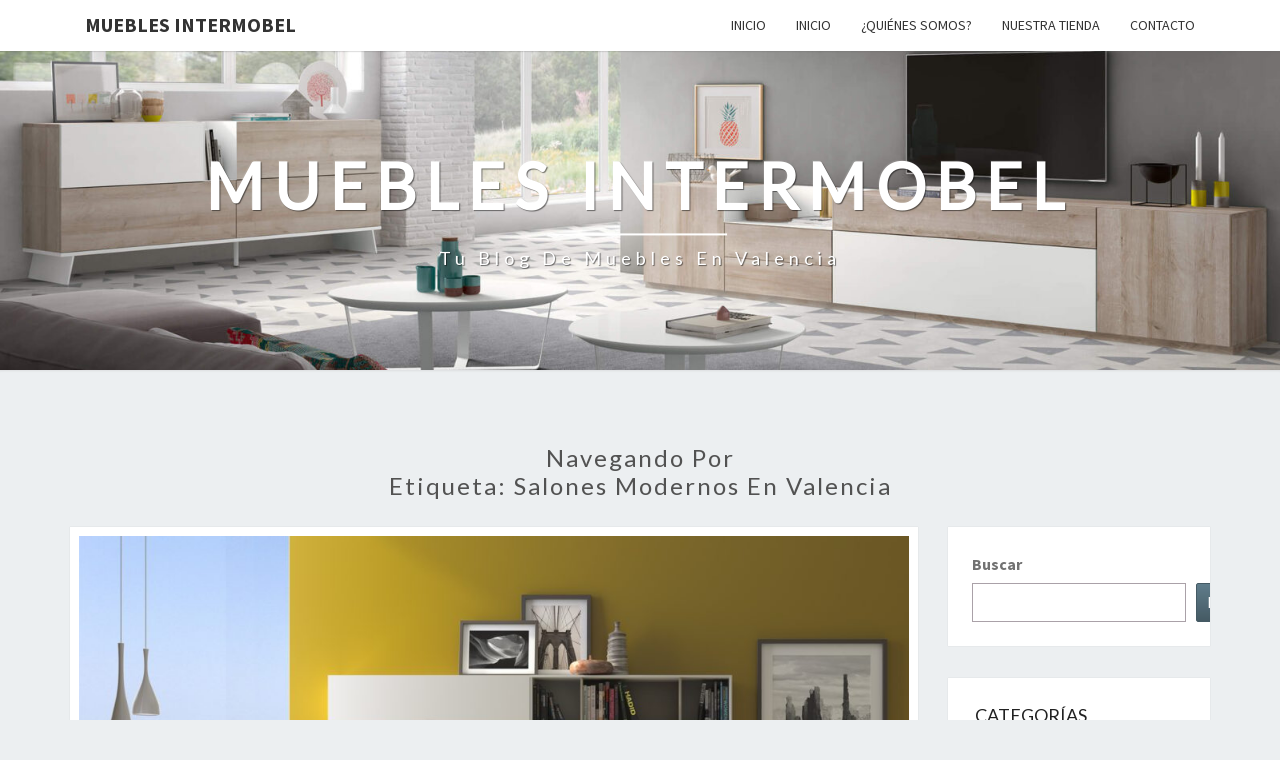

--- FILE ---
content_type: text/html; charset=UTF-8
request_url: https://mueblesintermobel.blog/tag/salones-modernos-en-valencia/
body_size: 14986
content:
<!DOCTYPE html>

<!--[if IE 8]>
<html id="ie8" lang="es">
<![endif]-->
<!--[if !(IE 8) ]><!-->
<html lang="es">
<!--<![endif]-->
<head>
<meta charset="UTF-8" />
<meta name="viewport" content="width=device-width" />
<link rel="profile" href="http://gmpg.org/xfn/11" />
<link rel="pingback" href="https://mueblesintermobel.blog/xmlrpc.php" />
<meta name='robots' content='index, follow, max-image-preview:large, max-snippet:-1, max-video-preview:-1' />

	<!-- This site is optimized with the Yoast SEO plugin v22.6 - https://yoast.com/wordpress/plugins/seo/ -->
	<title>salones modernos en valencia archivos - Muebles Intermobel</title>
	<link rel="canonical" href="https://mueblesintermobel.blog/tag/salones-modernos-en-valencia/" />
	<meta property="og:locale" content="es_ES" />
	<meta property="og:type" content="article" />
	<meta property="og:title" content="salones modernos en valencia archivos - Muebles Intermobel" />
	<meta property="og:url" content="https://mueblesintermobel.blog/tag/salones-modernos-en-valencia/" />
	<meta property="og:site_name" content="Muebles Intermobel" />
	<meta name="twitter:card" content="summary_large_image" />
	<script type="application/ld+json" class="yoast-schema-graph">{"@context":"https://schema.org","@graph":[{"@type":"CollectionPage","@id":"https://mueblesintermobel.blog/tag/salones-modernos-en-valencia/","url":"https://mueblesintermobel.blog/tag/salones-modernos-en-valencia/","name":"salones modernos en valencia archivos - Muebles Intermobel","isPartOf":{"@id":"https://mueblesintermobel.blog/#website"},"primaryImageOfPage":{"@id":"https://mueblesintermobel.blog/tag/salones-modernos-en-valencia/#primaryimage"},"image":{"@id":"https://mueblesintermobel.blog/tag/salones-modernos-en-valencia/#primaryimage"},"thumbnailUrl":"https://mueblesintermobel.blog/wp-content/uploads/sites/6/2019/05/AMBIENTE-09.jpg","breadcrumb":{"@id":"https://mueblesintermobel.blog/tag/salones-modernos-en-valencia/#breadcrumb"},"inLanguage":"es"},{"@type":"ImageObject","inLanguage":"es","@id":"https://mueblesintermobel.blog/tag/salones-modernos-en-valencia/#primaryimage","url":"https://mueblesintermobel.blog/wp-content/uploads/sites/6/2019/05/AMBIENTE-09.jpg","contentUrl":"https://mueblesintermobel.blog/wp-content/uploads/sites/6/2019/05/AMBIENTE-09.jpg","width":1280,"height":960,"caption":"Muebles de salón moderno en Valencia"},{"@type":"BreadcrumbList","@id":"https://mueblesintermobel.blog/tag/salones-modernos-en-valencia/#breadcrumb","itemListElement":[{"@type":"ListItem","position":1,"name":"Portada","item":"https://mueblesintermobel.blog/"},{"@type":"ListItem","position":2,"name":"salones modernos en valencia"}]},{"@type":"WebSite","@id":"https://mueblesintermobel.blog/#website","url":"https://mueblesintermobel.blog/","name":"Muebles Intermobel","description":"Tu Blog de Muebles en Valencia","potentialAction":[{"@type":"SearchAction","target":{"@type":"EntryPoint","urlTemplate":"https://mueblesintermobel.blog/?s={search_term_string}"},"query-input":"required name=search_term_string"}],"inLanguage":"es"}]}</script>
	<!-- / Yoast SEO plugin. -->


<link rel='dns-prefetch' href='//fonts.googleapis.com' />
<link rel="alternate" type="application/rss+xml" title="Muebles Intermobel &raquo; Feed" href="https://mueblesintermobel.blog/feed/" />
<link rel="alternate" type="application/rss+xml" title="Muebles Intermobel &raquo; Feed de los comentarios" href="https://mueblesintermobel.blog/comments/feed/" />
<link rel="alternate" type="application/rss+xml" title="Muebles Intermobel &raquo; Etiqueta salones modernos en valencia del feed" href="https://mueblesintermobel.blog/tag/salones-modernos-en-valencia/feed/" />
<style id='wp-img-auto-sizes-contain-inline-css' type='text/css'>
img:is([sizes=auto i],[sizes^="auto," i]){contain-intrinsic-size:3000px 1500px}
/*# sourceURL=wp-img-auto-sizes-contain-inline-css */
</style>
<style id='wp-emoji-styles-inline-css' type='text/css'>

	img.wp-smiley, img.emoji {
		display: inline !important;
		border: none !important;
		box-shadow: none !important;
		height: 1em !important;
		width: 1em !important;
		margin: 0 0.07em !important;
		vertical-align: -0.1em !important;
		background: none !important;
		padding: 0 !important;
	}
/*# sourceURL=wp-emoji-styles-inline-css */
</style>
<style id='wp-block-library-inline-css' type='text/css'>
:root{--wp-block-synced-color:#7a00df;--wp-block-synced-color--rgb:122,0,223;--wp-bound-block-color:var(--wp-block-synced-color);--wp-editor-canvas-background:#ddd;--wp-admin-theme-color:#007cba;--wp-admin-theme-color--rgb:0,124,186;--wp-admin-theme-color-darker-10:#006ba1;--wp-admin-theme-color-darker-10--rgb:0,107,160.5;--wp-admin-theme-color-darker-20:#005a87;--wp-admin-theme-color-darker-20--rgb:0,90,135;--wp-admin-border-width-focus:2px}@media (min-resolution:192dpi){:root{--wp-admin-border-width-focus:1.5px}}.wp-element-button{cursor:pointer}:root .has-very-light-gray-background-color{background-color:#eee}:root .has-very-dark-gray-background-color{background-color:#313131}:root .has-very-light-gray-color{color:#eee}:root .has-very-dark-gray-color{color:#313131}:root .has-vivid-green-cyan-to-vivid-cyan-blue-gradient-background{background:linear-gradient(135deg,#00d084,#0693e3)}:root .has-purple-crush-gradient-background{background:linear-gradient(135deg,#34e2e4,#4721fb 50%,#ab1dfe)}:root .has-hazy-dawn-gradient-background{background:linear-gradient(135deg,#faaca8,#dad0ec)}:root .has-subdued-olive-gradient-background{background:linear-gradient(135deg,#fafae1,#67a671)}:root .has-atomic-cream-gradient-background{background:linear-gradient(135deg,#fdd79a,#004a59)}:root .has-nightshade-gradient-background{background:linear-gradient(135deg,#330968,#31cdcf)}:root .has-midnight-gradient-background{background:linear-gradient(135deg,#020381,#2874fc)}:root{--wp--preset--font-size--normal:16px;--wp--preset--font-size--huge:42px}.has-regular-font-size{font-size:1em}.has-larger-font-size{font-size:2.625em}.has-normal-font-size{font-size:var(--wp--preset--font-size--normal)}.has-huge-font-size{font-size:var(--wp--preset--font-size--huge)}.has-text-align-center{text-align:center}.has-text-align-left{text-align:left}.has-text-align-right{text-align:right}.has-fit-text{white-space:nowrap!important}#end-resizable-editor-section{display:none}.aligncenter{clear:both}.items-justified-left{justify-content:flex-start}.items-justified-center{justify-content:center}.items-justified-right{justify-content:flex-end}.items-justified-space-between{justify-content:space-between}.screen-reader-text{border:0;clip-path:inset(50%);height:1px;margin:-1px;overflow:hidden;padding:0;position:absolute;width:1px;word-wrap:normal!important}.screen-reader-text:focus{background-color:#ddd;clip-path:none;color:#444;display:block;font-size:1em;height:auto;left:5px;line-height:normal;padding:15px 23px 14px;text-decoration:none;top:5px;width:auto;z-index:100000}html :where(.has-border-color){border-style:solid}html :where([style*=border-top-color]){border-top-style:solid}html :where([style*=border-right-color]){border-right-style:solid}html :where([style*=border-bottom-color]){border-bottom-style:solid}html :where([style*=border-left-color]){border-left-style:solid}html :where([style*=border-width]){border-style:solid}html :where([style*=border-top-width]){border-top-style:solid}html :where([style*=border-right-width]){border-right-style:solid}html :where([style*=border-bottom-width]){border-bottom-style:solid}html :where([style*=border-left-width]){border-left-style:solid}html :where(img[class*=wp-image-]){height:auto;max-width:100%}:where(figure){margin:0 0 1em}html :where(.is-position-sticky){--wp-admin--admin-bar--position-offset:var(--wp-admin--admin-bar--height,0px)}@media screen and (max-width:600px){html :where(.is-position-sticky){--wp-admin--admin-bar--position-offset:0px}}

/*# sourceURL=wp-block-library-inline-css */
</style><style id='wp-block-categories-inline-css' type='text/css'>
.wp-block-categories{box-sizing:border-box}.wp-block-categories.alignleft{margin-right:2em}.wp-block-categories.alignright{margin-left:2em}.wp-block-categories.wp-block-categories-dropdown.aligncenter{text-align:center}.wp-block-categories .wp-block-categories__label{display:block;width:100%}
/*# sourceURL=https://mueblesintermobel.blog/wp-includes/blocks/categories/style.min.css */
</style>
<style id='wp-block-heading-inline-css' type='text/css'>
h1:where(.wp-block-heading).has-background,h2:where(.wp-block-heading).has-background,h3:where(.wp-block-heading).has-background,h4:where(.wp-block-heading).has-background,h5:where(.wp-block-heading).has-background,h6:where(.wp-block-heading).has-background{padding:1.25em 2.375em}h1.has-text-align-left[style*=writing-mode]:where([style*=vertical-lr]),h1.has-text-align-right[style*=writing-mode]:where([style*=vertical-rl]),h2.has-text-align-left[style*=writing-mode]:where([style*=vertical-lr]),h2.has-text-align-right[style*=writing-mode]:where([style*=vertical-rl]),h3.has-text-align-left[style*=writing-mode]:where([style*=vertical-lr]),h3.has-text-align-right[style*=writing-mode]:where([style*=vertical-rl]),h4.has-text-align-left[style*=writing-mode]:where([style*=vertical-lr]),h4.has-text-align-right[style*=writing-mode]:where([style*=vertical-rl]),h5.has-text-align-left[style*=writing-mode]:where([style*=vertical-lr]),h5.has-text-align-right[style*=writing-mode]:where([style*=vertical-rl]),h6.has-text-align-left[style*=writing-mode]:where([style*=vertical-lr]),h6.has-text-align-right[style*=writing-mode]:where([style*=vertical-rl]){rotate:180deg}
/*# sourceURL=https://mueblesintermobel.blog/wp-includes/blocks/heading/style.min.css */
</style>
<style id='wp-block-latest-posts-inline-css' type='text/css'>
.wp-block-latest-posts{box-sizing:border-box}.wp-block-latest-posts.alignleft{margin-right:2em}.wp-block-latest-posts.alignright{margin-left:2em}.wp-block-latest-posts.wp-block-latest-posts__list{list-style:none}.wp-block-latest-posts.wp-block-latest-posts__list li{clear:both;overflow-wrap:break-word}.wp-block-latest-posts.is-grid{display:flex;flex-wrap:wrap}.wp-block-latest-posts.is-grid li{margin:0 1.25em 1.25em 0;width:100%}@media (min-width:600px){.wp-block-latest-posts.columns-2 li{width:calc(50% - .625em)}.wp-block-latest-posts.columns-2 li:nth-child(2n){margin-right:0}.wp-block-latest-posts.columns-3 li{width:calc(33.33333% - .83333em)}.wp-block-latest-posts.columns-3 li:nth-child(3n){margin-right:0}.wp-block-latest-posts.columns-4 li{width:calc(25% - .9375em)}.wp-block-latest-posts.columns-4 li:nth-child(4n){margin-right:0}.wp-block-latest-posts.columns-5 li{width:calc(20% - 1em)}.wp-block-latest-posts.columns-5 li:nth-child(5n){margin-right:0}.wp-block-latest-posts.columns-6 li{width:calc(16.66667% - 1.04167em)}.wp-block-latest-posts.columns-6 li:nth-child(6n){margin-right:0}}:root :where(.wp-block-latest-posts.is-grid){padding:0}:root :where(.wp-block-latest-posts.wp-block-latest-posts__list){padding-left:0}.wp-block-latest-posts__post-author,.wp-block-latest-posts__post-date{display:block;font-size:.8125em}.wp-block-latest-posts__post-excerpt,.wp-block-latest-posts__post-full-content{margin-bottom:1em;margin-top:.5em}.wp-block-latest-posts__featured-image a{display:inline-block}.wp-block-latest-posts__featured-image img{height:auto;max-width:100%;width:auto}.wp-block-latest-posts__featured-image.alignleft{float:left;margin-right:1em}.wp-block-latest-posts__featured-image.alignright{float:right;margin-left:1em}.wp-block-latest-posts__featured-image.aligncenter{margin-bottom:1em;text-align:center}
/*# sourceURL=https://mueblesintermobel.blog/wp-includes/blocks/latest-posts/style.min.css */
</style>
<style id='wp-block-list-inline-css' type='text/css'>
ol,ul{box-sizing:border-box}:root :where(.wp-block-list.has-background){padding:1.25em 2.375em}
/*# sourceURL=https://mueblesintermobel.blog/wp-includes/blocks/list/style.min.css */
</style>
<style id='wp-block-search-inline-css' type='text/css'>
.wp-block-search__button{margin-left:10px;word-break:normal}.wp-block-search__button.has-icon{line-height:0}.wp-block-search__button svg{height:1.25em;min-height:24px;min-width:24px;width:1.25em;fill:currentColor;vertical-align:text-bottom}:where(.wp-block-search__button){border:1px solid #ccc;padding:6px 10px}.wp-block-search__inside-wrapper{display:flex;flex:auto;flex-wrap:nowrap;max-width:100%}.wp-block-search__label{width:100%}.wp-block-search.wp-block-search__button-only .wp-block-search__button{box-sizing:border-box;display:flex;flex-shrink:0;justify-content:center;margin-left:0;max-width:100%}.wp-block-search.wp-block-search__button-only .wp-block-search__inside-wrapper{min-width:0!important;transition-property:width}.wp-block-search.wp-block-search__button-only .wp-block-search__input{flex-basis:100%;transition-duration:.3s}.wp-block-search.wp-block-search__button-only.wp-block-search__searchfield-hidden,.wp-block-search.wp-block-search__button-only.wp-block-search__searchfield-hidden .wp-block-search__inside-wrapper{overflow:hidden}.wp-block-search.wp-block-search__button-only.wp-block-search__searchfield-hidden .wp-block-search__input{border-left-width:0!important;border-right-width:0!important;flex-basis:0;flex-grow:0;margin:0;min-width:0!important;padding-left:0!important;padding-right:0!important;width:0!important}:where(.wp-block-search__input){appearance:none;border:1px solid #949494;flex-grow:1;font-family:inherit;font-size:inherit;font-style:inherit;font-weight:inherit;letter-spacing:inherit;line-height:inherit;margin-left:0;margin-right:0;min-width:3rem;padding:8px;text-decoration:unset!important;text-transform:inherit}:where(.wp-block-search__button-inside .wp-block-search__inside-wrapper){background-color:#fff;border:1px solid #949494;box-sizing:border-box;padding:4px}:where(.wp-block-search__button-inside .wp-block-search__inside-wrapper) .wp-block-search__input{border:none;border-radius:0;padding:0 4px}:where(.wp-block-search__button-inside .wp-block-search__inside-wrapper) .wp-block-search__input:focus{outline:none}:where(.wp-block-search__button-inside .wp-block-search__inside-wrapper) :where(.wp-block-search__button){padding:4px 8px}.wp-block-search.aligncenter .wp-block-search__inside-wrapper{margin:auto}.wp-block[data-align=right] .wp-block-search.wp-block-search__button-only .wp-block-search__inside-wrapper{float:right}
/*# sourceURL=https://mueblesintermobel.blog/wp-includes/blocks/search/style.min.css */
</style>
<style id='wp-block-tag-cloud-inline-css' type='text/css'>
.wp-block-tag-cloud{box-sizing:border-box}.wp-block-tag-cloud.aligncenter{justify-content:center;text-align:center}.wp-block-tag-cloud a{display:inline-block;margin-right:5px}.wp-block-tag-cloud span{display:inline-block;margin-left:5px;text-decoration:none}:root :where(.wp-block-tag-cloud.is-style-outline){display:flex;flex-wrap:wrap;gap:1ch}:root :where(.wp-block-tag-cloud.is-style-outline a){border:1px solid;font-size:unset!important;margin-right:0;padding:1ch 2ch;text-decoration:none!important}
/*# sourceURL=https://mueblesintermobel.blog/wp-includes/blocks/tag-cloud/style.min.css */
</style>
<style id='wp-block-group-inline-css' type='text/css'>
.wp-block-group{box-sizing:border-box}:where(.wp-block-group.wp-block-group-is-layout-constrained){position:relative}
/*# sourceURL=https://mueblesintermobel.blog/wp-includes/blocks/group/style.min.css */
</style>
<style id='wp-block-paragraph-inline-css' type='text/css'>
.is-small-text{font-size:.875em}.is-regular-text{font-size:1em}.is-large-text{font-size:2.25em}.is-larger-text{font-size:3em}.has-drop-cap:not(:focus):first-letter{float:left;font-size:8.4em;font-style:normal;font-weight:100;line-height:.68;margin:.05em .1em 0 0;text-transform:uppercase}body.rtl .has-drop-cap:not(:focus):first-letter{float:none;margin-left:.1em}p.has-drop-cap.has-background{overflow:hidden}:root :where(p.has-background){padding:1.25em 2.375em}:where(p.has-text-color:not(.has-link-color)) a{color:inherit}p.has-text-align-left[style*="writing-mode:vertical-lr"],p.has-text-align-right[style*="writing-mode:vertical-rl"]{rotate:180deg}
/*# sourceURL=https://mueblesintermobel.blog/wp-includes/blocks/paragraph/style.min.css */
</style>
<style id='global-styles-inline-css' type='text/css'>
:root{--wp--preset--aspect-ratio--square: 1;--wp--preset--aspect-ratio--4-3: 4/3;--wp--preset--aspect-ratio--3-4: 3/4;--wp--preset--aspect-ratio--3-2: 3/2;--wp--preset--aspect-ratio--2-3: 2/3;--wp--preset--aspect-ratio--16-9: 16/9;--wp--preset--aspect-ratio--9-16: 9/16;--wp--preset--color--black: #000000;--wp--preset--color--cyan-bluish-gray: #abb8c3;--wp--preset--color--white: #ffffff;--wp--preset--color--pale-pink: #f78da7;--wp--preset--color--vivid-red: #cf2e2e;--wp--preset--color--luminous-vivid-orange: #ff6900;--wp--preset--color--luminous-vivid-amber: #fcb900;--wp--preset--color--light-green-cyan: #7bdcb5;--wp--preset--color--vivid-green-cyan: #00d084;--wp--preset--color--pale-cyan-blue: #8ed1fc;--wp--preset--color--vivid-cyan-blue: #0693e3;--wp--preset--color--vivid-purple: #9b51e0;--wp--preset--gradient--vivid-cyan-blue-to-vivid-purple: linear-gradient(135deg,rgb(6,147,227) 0%,rgb(155,81,224) 100%);--wp--preset--gradient--light-green-cyan-to-vivid-green-cyan: linear-gradient(135deg,rgb(122,220,180) 0%,rgb(0,208,130) 100%);--wp--preset--gradient--luminous-vivid-amber-to-luminous-vivid-orange: linear-gradient(135deg,rgb(252,185,0) 0%,rgb(255,105,0) 100%);--wp--preset--gradient--luminous-vivid-orange-to-vivid-red: linear-gradient(135deg,rgb(255,105,0) 0%,rgb(207,46,46) 100%);--wp--preset--gradient--very-light-gray-to-cyan-bluish-gray: linear-gradient(135deg,rgb(238,238,238) 0%,rgb(169,184,195) 100%);--wp--preset--gradient--cool-to-warm-spectrum: linear-gradient(135deg,rgb(74,234,220) 0%,rgb(151,120,209) 20%,rgb(207,42,186) 40%,rgb(238,44,130) 60%,rgb(251,105,98) 80%,rgb(254,248,76) 100%);--wp--preset--gradient--blush-light-purple: linear-gradient(135deg,rgb(255,206,236) 0%,rgb(152,150,240) 100%);--wp--preset--gradient--blush-bordeaux: linear-gradient(135deg,rgb(254,205,165) 0%,rgb(254,45,45) 50%,rgb(107,0,62) 100%);--wp--preset--gradient--luminous-dusk: linear-gradient(135deg,rgb(255,203,112) 0%,rgb(199,81,192) 50%,rgb(65,88,208) 100%);--wp--preset--gradient--pale-ocean: linear-gradient(135deg,rgb(255,245,203) 0%,rgb(182,227,212) 50%,rgb(51,167,181) 100%);--wp--preset--gradient--electric-grass: linear-gradient(135deg,rgb(202,248,128) 0%,rgb(113,206,126) 100%);--wp--preset--gradient--midnight: linear-gradient(135deg,rgb(2,3,129) 0%,rgb(40,116,252) 100%);--wp--preset--font-size--small: 13px;--wp--preset--font-size--medium: 20px;--wp--preset--font-size--large: 36px;--wp--preset--font-size--x-large: 42px;--wp--preset--spacing--20: 0.44rem;--wp--preset--spacing--30: 0.67rem;--wp--preset--spacing--40: 1rem;--wp--preset--spacing--50: 1.5rem;--wp--preset--spacing--60: 2.25rem;--wp--preset--spacing--70: 3.38rem;--wp--preset--spacing--80: 5.06rem;--wp--preset--shadow--natural: 6px 6px 9px rgba(0, 0, 0, 0.2);--wp--preset--shadow--deep: 12px 12px 50px rgba(0, 0, 0, 0.4);--wp--preset--shadow--sharp: 6px 6px 0px rgba(0, 0, 0, 0.2);--wp--preset--shadow--outlined: 6px 6px 0px -3px rgb(255, 255, 255), 6px 6px rgb(0, 0, 0);--wp--preset--shadow--crisp: 6px 6px 0px rgb(0, 0, 0);}:where(.is-layout-flex){gap: 0.5em;}:where(.is-layout-grid){gap: 0.5em;}body .is-layout-flex{display: flex;}.is-layout-flex{flex-wrap: wrap;align-items: center;}.is-layout-flex > :is(*, div){margin: 0;}body .is-layout-grid{display: grid;}.is-layout-grid > :is(*, div){margin: 0;}:where(.wp-block-columns.is-layout-flex){gap: 2em;}:where(.wp-block-columns.is-layout-grid){gap: 2em;}:where(.wp-block-post-template.is-layout-flex){gap: 1.25em;}:where(.wp-block-post-template.is-layout-grid){gap: 1.25em;}.has-black-color{color: var(--wp--preset--color--black) !important;}.has-cyan-bluish-gray-color{color: var(--wp--preset--color--cyan-bluish-gray) !important;}.has-white-color{color: var(--wp--preset--color--white) !important;}.has-pale-pink-color{color: var(--wp--preset--color--pale-pink) !important;}.has-vivid-red-color{color: var(--wp--preset--color--vivid-red) !important;}.has-luminous-vivid-orange-color{color: var(--wp--preset--color--luminous-vivid-orange) !important;}.has-luminous-vivid-amber-color{color: var(--wp--preset--color--luminous-vivid-amber) !important;}.has-light-green-cyan-color{color: var(--wp--preset--color--light-green-cyan) !important;}.has-vivid-green-cyan-color{color: var(--wp--preset--color--vivid-green-cyan) !important;}.has-pale-cyan-blue-color{color: var(--wp--preset--color--pale-cyan-blue) !important;}.has-vivid-cyan-blue-color{color: var(--wp--preset--color--vivid-cyan-blue) !important;}.has-vivid-purple-color{color: var(--wp--preset--color--vivid-purple) !important;}.has-black-background-color{background-color: var(--wp--preset--color--black) !important;}.has-cyan-bluish-gray-background-color{background-color: var(--wp--preset--color--cyan-bluish-gray) !important;}.has-white-background-color{background-color: var(--wp--preset--color--white) !important;}.has-pale-pink-background-color{background-color: var(--wp--preset--color--pale-pink) !important;}.has-vivid-red-background-color{background-color: var(--wp--preset--color--vivid-red) !important;}.has-luminous-vivid-orange-background-color{background-color: var(--wp--preset--color--luminous-vivid-orange) !important;}.has-luminous-vivid-amber-background-color{background-color: var(--wp--preset--color--luminous-vivid-amber) !important;}.has-light-green-cyan-background-color{background-color: var(--wp--preset--color--light-green-cyan) !important;}.has-vivid-green-cyan-background-color{background-color: var(--wp--preset--color--vivid-green-cyan) !important;}.has-pale-cyan-blue-background-color{background-color: var(--wp--preset--color--pale-cyan-blue) !important;}.has-vivid-cyan-blue-background-color{background-color: var(--wp--preset--color--vivid-cyan-blue) !important;}.has-vivid-purple-background-color{background-color: var(--wp--preset--color--vivid-purple) !important;}.has-black-border-color{border-color: var(--wp--preset--color--black) !important;}.has-cyan-bluish-gray-border-color{border-color: var(--wp--preset--color--cyan-bluish-gray) !important;}.has-white-border-color{border-color: var(--wp--preset--color--white) !important;}.has-pale-pink-border-color{border-color: var(--wp--preset--color--pale-pink) !important;}.has-vivid-red-border-color{border-color: var(--wp--preset--color--vivid-red) !important;}.has-luminous-vivid-orange-border-color{border-color: var(--wp--preset--color--luminous-vivid-orange) !important;}.has-luminous-vivid-amber-border-color{border-color: var(--wp--preset--color--luminous-vivid-amber) !important;}.has-light-green-cyan-border-color{border-color: var(--wp--preset--color--light-green-cyan) !important;}.has-vivid-green-cyan-border-color{border-color: var(--wp--preset--color--vivid-green-cyan) !important;}.has-pale-cyan-blue-border-color{border-color: var(--wp--preset--color--pale-cyan-blue) !important;}.has-vivid-cyan-blue-border-color{border-color: var(--wp--preset--color--vivid-cyan-blue) !important;}.has-vivid-purple-border-color{border-color: var(--wp--preset--color--vivid-purple) !important;}.has-vivid-cyan-blue-to-vivid-purple-gradient-background{background: var(--wp--preset--gradient--vivid-cyan-blue-to-vivid-purple) !important;}.has-light-green-cyan-to-vivid-green-cyan-gradient-background{background: var(--wp--preset--gradient--light-green-cyan-to-vivid-green-cyan) !important;}.has-luminous-vivid-amber-to-luminous-vivid-orange-gradient-background{background: var(--wp--preset--gradient--luminous-vivid-amber-to-luminous-vivid-orange) !important;}.has-luminous-vivid-orange-to-vivid-red-gradient-background{background: var(--wp--preset--gradient--luminous-vivid-orange-to-vivid-red) !important;}.has-very-light-gray-to-cyan-bluish-gray-gradient-background{background: var(--wp--preset--gradient--very-light-gray-to-cyan-bluish-gray) !important;}.has-cool-to-warm-spectrum-gradient-background{background: var(--wp--preset--gradient--cool-to-warm-spectrum) !important;}.has-blush-light-purple-gradient-background{background: var(--wp--preset--gradient--blush-light-purple) !important;}.has-blush-bordeaux-gradient-background{background: var(--wp--preset--gradient--blush-bordeaux) !important;}.has-luminous-dusk-gradient-background{background: var(--wp--preset--gradient--luminous-dusk) !important;}.has-pale-ocean-gradient-background{background: var(--wp--preset--gradient--pale-ocean) !important;}.has-electric-grass-gradient-background{background: var(--wp--preset--gradient--electric-grass) !important;}.has-midnight-gradient-background{background: var(--wp--preset--gradient--midnight) !important;}.has-small-font-size{font-size: var(--wp--preset--font-size--small) !important;}.has-medium-font-size{font-size: var(--wp--preset--font-size--medium) !important;}.has-large-font-size{font-size: var(--wp--preset--font-size--large) !important;}.has-x-large-font-size{font-size: var(--wp--preset--font-size--x-large) !important;}
/*# sourceURL=global-styles-inline-css */
</style>

<style id='classic-theme-styles-inline-css' type='text/css'>
/*! This file is auto-generated */
.wp-block-button__link{color:#fff;background-color:#32373c;border-radius:9999px;box-shadow:none;text-decoration:none;padding:calc(.667em + 2px) calc(1.333em + 2px);font-size:1.125em}.wp-block-file__button{background:#32373c;color:#fff;text-decoration:none}
/*# sourceURL=/wp-includes/css/classic-themes.min.css */
</style>
<link rel='stylesheet' id='bootstrap-css' href='https://mueblesintermobel.blog/wp-content/themes/nisarg/css/bootstrap.css?ver=6.9' type='text/css' media='all' />
<link rel='stylesheet' id='font-awesome-css' href='https://mueblesintermobel.blog/wp-content/themes/nisarg/font-awesome/css/font-awesome.min.css?ver=6.9' type='text/css' media='all' />
<link rel='stylesheet' id='nisarg-style-css' href='https://mueblesintermobel.blog/wp-content/themes/nisarg/style.css?ver=6.9' type='text/css' media='all' />
<style id='nisarg-style-inline-css' type='text/css'>
	/* Color Scheme */

	/* Accent Color */

	a:active,
	a:hover,
	a:focus {
	    color: #db0000;
	}

	.main-navigation .primary-menu > li > a:hover, .main-navigation .primary-menu > li > a:focus {
		color: #db0000;
	}
	
	.main-navigation .primary-menu .sub-menu .current_page_item > a,
	.main-navigation .primary-menu .sub-menu .current-menu-item > a {
		color: #db0000;
	}
	.main-navigation .primary-menu .sub-menu .current_page_item > a:hover,
	.main-navigation .primary-menu .sub-menu .current_page_item > a:focus,
	.main-navigation .primary-menu .sub-menu .current-menu-item > a:hover,
	.main-navigation .primary-menu .sub-menu .current-menu-item > a:focus {
		background-color: #fff;
		color: #db0000;
	}
	.dropdown-toggle:hover,
	.dropdown-toggle:focus {
		color: #db0000;
	}
	.pagination .current,
	.dark .pagination .current {
		background-color: #db0000;
		border: 1px solid #db0000;
	}
	blockquote {
		border-color: #db0000;
	}
	@media (min-width: 768px){
		.main-navigation .primary-menu > .current_page_item > a,
		.main-navigation .primary-menu > .current_page_item > a:hover,
		.main-navigation .primary-menu > .current_page_item > a:focus,
		.main-navigation .primary-menu > .current-menu-item > a,
		.main-navigation .primary-menu > .current-menu-item > a:hover,
		.main-navigation .primary-menu > .current-menu-item > a:focus,
		.main-navigation .primary-menu > .current_page_ancestor > a,
		.main-navigation .primary-menu > .current_page_ancestor > a:hover,
		.main-navigation .primary-menu > .current_page_ancestor > a:focus,
		.main-navigation .primary-menu > .current-menu-ancestor > a,
		.main-navigation .primary-menu > .current-menu-ancestor > a:hover,
		.main-navigation .primary-menu > .current-menu-ancestor > a:focus {
			border-top: 4px solid #db0000;
		}
		.main-navigation ul ul a:hover,
		.main-navigation ul ul a.focus {
			color: #fff;
			background-color: #db0000;
		}
	}

	.main-navigation .primary-menu > .open > a, .main-navigation .primary-menu > .open > a:hover, .main-navigation .primary-menu > .open > a:focus {
		color: #db0000;
	}

	.main-navigation .primary-menu > li > .sub-menu  li > a:hover,
	.main-navigation .primary-menu > li > .sub-menu  li > a:focus {
		color: #fff;
		background-color: #db0000;
	}

	@media (max-width: 767px) {
		.main-navigation .primary-menu .open .sub-menu > li > a:hover {
			color: #fff;
			background-color: #db0000;
		}
	}

	.sticky-post{
		color: #fff;
	    background: #db0000; 
	}
	
	.entry-title a:hover,
	.entry-title a:focus{
	    color: #db0000;
	}

	.entry-header .entry-meta::after{
	    background: #db0000;
	}

	.fa {
		color: #db0000;
	}

	.btn-default{
		border-bottom: 1px solid #db0000;
	}

	.btn-default:hover, .btn-default:focus{
	    border-bottom: 1px solid #db0000;
	    background-color: #db0000;
	}

	.nav-previous:hover, .nav-next:hover{
	    border: 1px solid #db0000;
	    background-color: #db0000;
	}

	.next-post a:hover,.prev-post a:hover{
	    color: #db0000;
	}

	.posts-navigation .next-post a:hover .fa, .posts-navigation .prev-post a:hover .fa{
	    color: #db0000;
	}


	#secondary .widget-title::after{
		position: absolute;
	    width: 50px;
	    display: block;
	    height: 4px;    
	    bottom: -15px;
		background-color: #db0000;
	    content: "";
	}

	#secondary .widget a:hover,
	#secondary .widget a:focus,
	.dark #secondary .widget #recentcomments a:hover,
	.dark #secondary .widget #recentcomments a:focus {
		color: #db0000;
	}

	#secondary .widget_calendar tbody a {
		color: #fff;
		padding: 0.2em;
	    background-color: #db0000;
	}

	#secondary .widget_calendar tbody a:hover{
		color: #fff;
	    padding: 0.2em;
	    background-color: #db0000;  
	}	

	.dark .comment-respond #submit,
	.dark .main-navigation .menu-toggle:hover, 
	.dark .main-navigation .menu-toggle:focus,
	.dark html input[type="button"], 
	.dark input[type="reset"], 
	.dark input[type="submit"] {
		background: #db0000;
		color: #fff;
	}
	
	.dark a {
		color: #db0000;
	}

/*# sourceURL=nisarg-style-inline-css */
</style>
<link rel='stylesheet' id='nisarg-google-fonts-css' href='https://fonts.googleapis.com/css?family=Source+Sans+Pro%3A400%2C700%7CLato%3A400&#038;display=swap' type='text/css' media='all' />
<link rel='stylesheet' id='heateor_sss_frontend_css-css' href='https://mueblesintermobel.blog/wp-content/plugins/sassy-social-share/public/css/sassy-social-share-public.css?ver=3.3.63' type='text/css' media='all' />
<style id='heateor_sss_frontend_css-inline-css' type='text/css'>
.heateor_sss_button_instagram span.heateor_sss_svg,a.heateor_sss_instagram span.heateor_sss_svg{background:radial-gradient(circle at 30% 107%,#fdf497 0,#fdf497 5%,#fd5949 45%,#d6249f 60%,#285aeb 90%)}.heateor_sss_horizontal_sharing .heateor_sss_svg,.heateor_sss_standard_follow_icons_container .heateor_sss_svg{color:#fff;border-width:0px;border-style:solid;border-color:transparent}.heateor_sss_horizontal_sharing .heateorSssTCBackground{color:#666}.heateor_sss_horizontal_sharing span.heateor_sss_svg:hover,.heateor_sss_standard_follow_icons_container span.heateor_sss_svg:hover{border-color:transparent;}.heateor_sss_vertical_sharing span.heateor_sss_svg,.heateor_sss_floating_follow_icons_container span.heateor_sss_svg{color:#fff;border-width:0px;border-style:solid;border-color:transparent;}.heateor_sss_vertical_sharing .heateorSssTCBackground{color:#666;}.heateor_sss_vertical_sharing span.heateor_sss_svg:hover,.heateor_sss_floating_follow_icons_container span.heateor_sss_svg:hover{border-color:transparent;}@media screen and (max-width:783px) {.heateor_sss_vertical_sharing{display:none!important}}div.heateor_sss_mobile_footer{display:none;}@media screen and (max-width:783px){div.heateor_sss_bottom_sharing .heateorSssTCBackground{background-color:white}div.heateor_sss_bottom_sharing{width:100%!important;left:0!important;}div.heateor_sss_bottom_sharing a{width:11.111111111111% !important;}div.heateor_sss_bottom_sharing .heateor_sss_svg{width: 100% !important;}div.heateor_sss_bottom_sharing div.heateorSssTotalShareCount{font-size:1em!important;line-height:28px!important}div.heateor_sss_bottom_sharing div.heateorSssTotalShareText{font-size:.7em!important;line-height:0px!important}div.heateor_sss_mobile_footer{display:block;height:40px;}.heateor_sss_bottom_sharing{padding:0!important;display:block!important;width:auto!important;bottom:-2px!important;top: auto!important;}.heateor_sss_bottom_sharing .heateor_sss_square_count{line-height:inherit;}.heateor_sss_bottom_sharing .heateorSssSharingArrow{display:none;}.heateor_sss_bottom_sharing .heateorSssTCBackground{margin-right:1.1em!important}}
/*# sourceURL=heateor_sss_frontend_css-inline-css */
</style>
<script type="text/javascript" src="https://mueblesintermobel.blog/wp-includes/js/jquery/jquery.min.js?ver=3.7.1" id="jquery-core-js"></script>
<script type="text/javascript" src="https://mueblesintermobel.blog/wp-includes/js/jquery/jquery-migrate.min.js?ver=3.4.1" id="jquery-migrate-js"></script>
<link rel="https://api.w.org/" href="https://mueblesintermobel.blog/wp-json/" /><link rel="alternate" title="JSON" type="application/json" href="https://mueblesintermobel.blog/wp-json/wp/v2/tags/142" /><link rel="EditURI" type="application/rsd+xml" title="RSD" href="https://mueblesintermobel.blog/xmlrpc.php?rsd" />
<meta name="generator" content="WordPress 6.9" />

<style type="text/css">
        .site-header { background: #db0000; }
</style>


	<style type="text/css">
		body,
		button,
		input,
		select,
		textarea {
		    font-family:  'Source Sans Pro',-apple-system,BlinkMacSystemFont,"Segoe UI",Roboto,Oxygen-Sans,Ubuntu,Cantarell,"Helvetica Neue",sans-serif;
		    font-weight: 400;
		    font-style: normal; 
		}
		h1,h2,h3,h4,h5,h6 {
	    	font-family: 'Lato',-apple-system,BlinkMacSystemFont,"Segoe UI",Roboto,Oxygen-Sans,Ubuntu,Cantarell,"Helvetica Neue",sans-serif;
	    	font-weight: 400;
	    	font-style: normal;
	    }
	    .navbar-brand,
	    #site-navigation.main-navigation ul {
	    	font-family: 'Source Sans Pro',-apple-system,BlinkMacSystemFont,"Segoe UI",Roboto,Oxygen-Sans,Ubuntu,Cantarell,"Helvetica Neue",sans-serif;
	    }
	    #site-navigation.main-navigation ul {
	    	font-weight: 400;
	    	font-style: normal;
	    }
	</style>

			<style type="text/css" id="nisarg-header-css">
					.site-header {
				background: url(https://mintermobel.colchonesmadrid.blog/wp-content/uploads/sites/6/2023/03/cropped-BlogMueblesIntermobel.jpg) no-repeat scroll top;
				background-size: cover;
			}
			@media (min-width: 320px) and (max-width: 359px ) {
				.site-header {
					height: 79px;
				}
			}
			@media (min-width: 360px) and (max-width: 767px ) {
				.site-header {
					height: 89px;
				}
			}
			@media (min-width: 768px) and (max-width: 979px ) {
				.site-header {
					height: 191px;
				}
			}
			@media (min-width: 980px) and (max-width: 1279px ){
				.site-header {
					height: 244px;
				}
			}
			@media (min-width: 1280px) and (max-width: 1365px ){
				.site-header {
					height: 319px;
				}
			}
			@media (min-width: 1366px) and (max-width: 1439px ){
				.site-header {
					height: 340px;
				}
			}
			@media (min-width: 1440px) and (max-width: 1599px ) {
				.site-header {
					height: 359px;
				}
			}
			@media (min-width: 1600px) and (max-width: 1919px ) {
				.site-header {
					height: 399px;
				}
			}
			@media (min-width: 1920px) and (max-width: 2559px ) {
				.site-header {
					height: 478px;
				}
			}
			@media (min-width: 2560px)  and (max-width: 2879px ) {
				.site-header {
					height: 638px;
				}
			}
			@media (min-width: 2880px) {
				.site-header {
					height: 718px;
				}
			}
			.site-header{
				-webkit-box-shadow: 0px 0px 2px 1px rgba(182,182,182,0.3);
		    	-moz-box-shadow: 0px 0px 2px 1px rgba(182,182,182,0.3);
		    	-o-box-shadow: 0px 0px 2px 1px rgba(182,182,182,0.3);
		    	box-shadow: 0px 0px 2px 1px rgba(182,182,182,0.3);
			}
					.site-title,
			.site-description,
			.dark .site-title,
			.dark .site-description {
				color: #fff;
			}
			.site-title::after{
				background: #fff;
				content:"";
			}
		</style>
		<link rel="icon" href="https://mueblesintermobel.blog/wp-content/uploads/sites/6/2023/03/cropped-cropped-muebles-intermobel-facebook-32x32.png" sizes="32x32" />
<link rel="icon" href="https://mueblesintermobel.blog/wp-content/uploads/sites/6/2023/03/cropped-cropped-muebles-intermobel-facebook-192x192.png" sizes="192x192" />
<link rel="apple-touch-icon" href="https://mueblesintermobel.blog/wp-content/uploads/sites/6/2023/03/cropped-cropped-muebles-intermobel-facebook-180x180.png" />
<meta name="msapplication-TileImage" content="https://mueblesintermobel.blog/wp-content/uploads/sites/6/2023/03/cropped-cropped-muebles-intermobel-facebook-270x270.png" />
</head>
<body class="archive tag tag-salones-modernos-en-valencia tag-142 wp-theme-nisarg light">
<div id="page" class="hfeed site">
<header id="masthead"  role="banner">
	<nav id="site-navigation" class="main-navigation navbar-fixed-top navbar-left" role="navigation">
		<!-- Brand and toggle get grouped for better mobile display -->
		<div class="container" id="navigation_menu">
			<div class="navbar-header">
									<button type="button" class="menu-toggle" data-toggle="collapse" data-target=".navbar-ex1-collapse">
						<span class="sr-only">Toggle navigation</span>
						<span class="icon-bar"></span> 
						<span class="icon-bar"></span>
						<span class="icon-bar"></span>
					</button>
									<a class="navbar-brand" href="https://mueblesintermobel.blog/">Muebles Intermobel</a>
			</div><!-- .navbar-header -->
			<div class="collapse navbar-collapse navbar-ex1-collapse"><ul id="menu-menu-superior" class="primary-menu"><li id="menu-item-16" class="menu-item menu-item-type-custom menu-item-object-custom menu-item-home menu-item-16"><a href="https://mueblesintermobel.blog">Inicio</a></li>
<li id="menu-item-1764" class="menu-item menu-item-type-custom menu-item-object-custom menu-item-home menu-item-1764"><a href="https://mueblesintermobel.blog">Inicio</a></li>
<li id="menu-item-17" class="menu-item menu-item-type-post_type menu-item-object-page menu-item-17"><a href="https://mueblesintermobel.blog/quienes-somos/">¿Quiénes somos?</a></li>
<li id="menu-item-18" class="menu-item menu-item-type-custom menu-item-object-custom menu-item-18"><a href="https://www.mueblesintermobel.com/">Nuestra Tienda</a></li>
<li id="menu-item-19" class="menu-item menu-item-type-custom menu-item-object-custom menu-item-19"><a href="https://www.mueblesintermobel.com/contact/formulario-de-contacto">Contacto</a></li>
</ul></div>		</div><!--#container-->
	</nav>
	<div id="cc_spacer"></div><!-- used to clear fixed navigation by the themes js -->  
	<div class="site-header">
		<div class="site-branding">
			<a class="home-link" href="https://mueblesintermobel.blog/" title="Muebles Intermobel" rel="home">
				<h1 class="site-title">Muebles Intermobel</h1>
				<h2 class="site-description">Tu Blog de Muebles en Valencia</h2>
			</a>
		</div><!--.site-branding-->
	</div><!--.site-header-->
</header>
<div id="content" class="site-content">
	<div class="container">
		<div class="row">
							<header class="archive-page-header">
					<h3 class="archive-page-title">Navegando por<br>Etiqueta: <span>salones modernos en valencia</span></h3>				</header><!-- .page-header -->
				<div id="primary" class="col-md-9 content-area">
					<main id="main" class="site-main" role="main">
					
<article id="post-276"  class="post-content post-276 post type-post status-publish format-standard has-post-thumbnail hentry category-decoracion category-noticias category-salones tag-consejos-decoracion tag-decorar-salones tag-muebles-de-salon-modernos tag-salones-modernos tag-salones-modernos-en-valencia tag-tienda-de-muebles-en-valencia">

	
	        <div class="featured-image">
        	        	<a href="https://mueblesintermobel.blog/salones-modernos-consejos-decoracion/" rel="bookmark">
            <img width="1038" height="576" src="https://mueblesintermobel.blog/wp-content/uploads/sites/6/2019/05/AMBIENTE-09-1038x576.jpg" class="attachment-nisarg-full-width size-nisarg-full-width wp-post-image" alt="Muebles de salón moderno en Valencia" decoding="async" fetchpriority="high" />                        </a>         
        </div>
        
	<header class="entry-header">

		<span class="screen-reader-text">SALONES MODERNOS: CONSEJOS PARA UNA DECORACIÓN PERFECTA</span>

					<h2 class="entry-title">
				<a href="https://mueblesintermobel.blog/salones-modernos-consejos-decoracion/" rel="bookmark">SALONES MODERNOS: CONSEJOS PARA UNA DECORACIÓN PERFECTA</a>
			</h2>
		
				<div class="entry-meta">
			<h5 class="entry-date"><i class="fa fa-calendar-o"></i> <a href="https://mueblesintermobel.blog/salones-modernos-consejos-decoracion/" title="14:00" rel="bookmark"><time class="entry-date" datetime="2019-09-10T14:00:12+00:00" pubdate>10 septiembre 2019 </time></a><span class="byline"><span class="sep"></span><i class="fa fa-user"></i>
<span class="author vcard"><a class="url fn n" href="https://mueblesintermobel.blog/author/cmblog/" title="Ver todas las entradas de cmblog" rel="author">cmblog</a></span></span></h5>
		</div><!-- .entry-meta -->
			</header><!-- .entry-header -->

	<div class="entry-summary">
		<p>Hoy en día existen infinidad de posibilidades para decorar&nbsp;salones modernos&nbsp;y sabemos que no es una tarea fácil. Pero con estos consejos intentaremos que elegir tu&nbsp;salón moderno&nbsp;te resulte más sencillo que nunca. Estilo minimalista para salones modernos: Los&nbsp;salones modernos&nbsp;persiguen dos objetivos comunes. Por una parte, buscan ser&nbsp;simples, para dar la sensación de amplitud. Y por otra parte, están orientados a ofrecer orden y&nbsp;funcionalidad, para adaptarse a todo tipo de necesidades. Muebles modernos y su uso tecnológico: La&nbsp;revolución tecnológica hace que en&#8230;</p>
<p class="read-more"><a class="btn btn-default" href="https://mueblesintermobel.blog/salones-modernos-consejos-decoracion/"> Leer más<span class="screen-reader-text">  Leer más</span></a></p>
	</div><!-- .entry-summary -->

	<footer class="entry-footer">
			</footer><!-- .entry-footer -->
</article><!-- #post-## -->
												</main><!-- #main -->
			</div><!-- #primary -->
			<div id="secondary" class="col-md-3 sidebar widget-area" role="complementary">
		<aside id="block-2" class="widget widget_block widget_search"><form role="search" method="get" action="https://mueblesintermobel.blog/" class="wp-block-search__button-outside wp-block-search__text-button wp-block-search"    ><label class="wp-block-search__label" for="wp-block-search__input-1" >Buscar</label><div class="wp-block-search__inside-wrapper" ><input class="wp-block-search__input" id="wp-block-search__input-1" placeholder="" value="" type="search" name="s" required /><button aria-label="Buscar" class="wp-block-search__button wp-element-button" type="submit" >Buscar</button></div></form></aside><aside id="block-7" class="widget widget_block"><h4 class="widget-title">CATEGORÍAS</h4><div class="wp-widget-group__inner-blocks">
<div class="wp-block-group"><div class="wp-block-group__inner-container is-layout-flow wp-block-group-is-layout-flow"><ul class="wp-block-categories-list wp-block-categories">	<li class="cat-item cat-item-17"><a href="https://mueblesintermobel.blog/category/aparadores/">APARADORES</a>
</li>
	<li class="cat-item cat-item-220"><a href="https://mueblesintermobel.blog/category/aparadores-comedores/">APARADORES</a>
</li>
	<li class="cat-item cat-item-108"><a href="https://mueblesintermobel.blog/category/armarios/">ARMARIOS</a>
</li>
	<li class="cat-item cat-item-539"><a href="https://mueblesintermobel.blog/category/articulo/">ARTÍCULO</a>
</li>
	<li class="cat-item cat-item-453"><a href="https://mueblesintermobel.blog/category/banos/">BAÑOS</a>
</li>
	<li class="cat-item cat-item-397"><a href="https://mueblesintermobel.blog/category/cabecero/">CABECERO</a>
</li>
	<li class="cat-item cat-item-30"><a href="https://mueblesintermobel.blog/category/camas-abatibles/">CAMAS ABATIBLES</a>
</li>
	<li class="cat-item cat-item-44"><a href="https://mueblesintermobel.blog/category/camas-de-forja/">CAMAS DE FORJA</a>
</li>
	<li class="cat-item cat-item-245"><a href="https://mueblesintermobel.blog/category/catalogos-de-muebles/">CATÁLOGOS DE MUEBLES</a>
</li>
	<li class="cat-item cat-item-570"><a href="https://mueblesintermobel.blog/category/colchones/">COLCHONES</a>
</li>
	<li class="cat-item cat-item-187"><a href="https://mueblesintermobel.blog/category/comedores/">COMEDORES</a>
</li>
	<li class="cat-item cat-item-438"><a href="https://mueblesintermobel.blog/category/comercio-excelente/">COMERCIO EXCELENTE</a>
</li>
	<li class="cat-item cat-item-26"><a href="https://mueblesintermobel.blog/category/consejos/">CONSEJOS</a>
</li>
	<li class="cat-item cat-item-547"><a href="https://mueblesintermobel.blog/category/consejos-laborales/">CONSEJOS LABORALES</a>
</li>
	<li class="cat-item cat-item-466"><a href="https://mueblesintermobel.blog/category/conservacion-y-mantinimiento/">CONSERVACIÓN Y MANTINIMIENTO</a>
</li>
	<li class="cat-item cat-item-3"><a href="https://mueblesintermobel.blog/category/decoracion/">DECORACIÓN</a>
</li>
	<li class="cat-item cat-item-697"><a href="https://mueblesintermobel.blog/category/decoracion-de-otono/">Decoración de otoño</a>
</li>
	<li class="cat-item cat-item-205"><a href="https://mueblesintermobel.blog/category/decoracion-industrial/">Decoración Industrial</a>
</li>
	<li class="cat-item cat-item-88"><a href="https://mueblesintermobel.blog/category/despachos-y-oficinas/">DESPACHOS Y OFICINAS</a>
</li>
	<li class="cat-item cat-item-317"><a href="https://mueblesintermobel.blog/category/diy-do-it-yourself/">DIY (DO IT YOURSELF)</a>
</li>
	<li class="cat-item cat-item-27"><a href="https://mueblesintermobel.blog/category/dormitorios/">DORMITORIOS</a>
</li>
	<li class="cat-item cat-item-117"><a href="https://mueblesintermobel.blog/category/dormitorios-infantiles/">DORMITORIOS INFANTILES</a>
</li>
	<li class="cat-item cat-item-32"><a href="https://mueblesintermobel.blog/category/dormitorios-juveniles/">DORMITORIOS JUVENILES</a>
</li>
	<li class="cat-item cat-item-209"><a href="https://mueblesintermobel.blog/category/estilos-de-muebles/">Estilos de Muebles</a>
</li>
	<li class="cat-item cat-item-104"><a href="https://mueblesintermobel.blog/category/iluminacion/">ILUMINACIÓN</a>
</li>
	<li class="cat-item cat-item-19"><a href="https://mueblesintermobel.blog/category/librerias/">LIBRERÍAS</a>
</li>
	<li class="cat-item cat-item-157"><a href="https://mueblesintermobel.blog/category/literas-dormitorios-juveniles/">LITERAS</a>
</li>
	<li class="cat-item cat-item-325"><a href="https://mueblesintermobel.blog/category/mesas-de-centro/">MESAS DE CENTRO</a>
</li>
	<li class="cat-item cat-item-37"><a href="https://mueblesintermobel.blog/category/mesas-de-comedor/">MESAS DE COMEDOR</a>
</li>
	<li class="cat-item cat-item-20"><a href="https://mueblesintermobel.blog/category/muebles-auxiliares/">MUEBLES AUXILIARES</a>
</li>
	<li class="cat-item cat-item-273"><a href="https://mueblesintermobel.blog/category/muebles-de-diseno/">MUEBLES DE DISEÑO</a>
</li>
	<li class="cat-item cat-item-170"><a href="https://mueblesintermobel.blog/category/muebles-de-forja/">MUEBLES DE FORJA</a>
</li>
	<li class="cat-item cat-item-151"><a href="https://mueblesintermobel.blog/category/muebles-de-jardin/">MUEBLES DE JARDÍN</a>
</li>
	<li class="cat-item cat-item-608"><a href="https://mueblesintermobel.blog/category/muebles-modernos/">MUEBLES MODERNOS</a>
</li>
	<li class="cat-item cat-item-518"><a href="https://mueblesintermobel.blog/category/muebles-para-estudios/">MUEBLES PARA ESTUDIOS</a>
</li>
	<li class="cat-item cat-item-192"><a href="https://mueblesintermobel.blog/category/navidad/">NAVIDAD</a>
</li>
	<li class="cat-item cat-item-4"><a href="https://mueblesintermobel.blog/category/noticias/">Noticias</a>
</li>
	<li class="cat-item cat-item-13"><a href="https://mueblesintermobel.blog/category/ofertas-y-promociones/">OFERTAS Y PROMOCIONES</a>
</li>
	<li class="cat-item cat-item-51"><a href="https://mueblesintermobel.blog/category/recibidores/">RECIBIDORES</a>
</li>
	<li class="cat-item cat-item-15"><a href="https://mueblesintermobel.blog/category/salones/">SALONES</a>
</li>
	<li class="cat-item cat-item-165"><a href="https://mueblesintermobel.blog/category/sillas-de-comedor/">SILLAS DE COMEDOR</a>
</li>
	<li class="cat-item cat-item-530"><a href="https://mueblesintermobel.blog/category/sillones-relax/">SILLONES RELAX</a>
</li>
	<li class="cat-item cat-item-1"><a href="https://mueblesintermobel.blog/category/sin-categoria/">Sin categoría</a>
</li>
	<li class="cat-item cat-item-300"><a href="https://mueblesintermobel.blog/category/sofa-chesterfield/">SOFÁ CHESTERFIELD</a>
</li>
	<li class="cat-item cat-item-60"><a href="https://mueblesintermobel.blog/category/sofas/">SOFÁS</a>
</li>
	<li class="cat-item cat-item-253"><a href="https://mueblesintermobel.blog/category/sofas-cama/">SOFÁS CAMA</a>
</li>
	<li class="cat-item cat-item-99"><a href="https://mueblesintermobel.blog/category/sofas-relax/">SOFÁS RELAX</a>
</li>
	<li class="cat-item cat-item-442"><a href="https://mueblesintermobel.blog/category/tienda/">TIENDA</a>
</li>
	<li class="cat-item cat-item-346"><a href="https://mueblesintermobel.blog/category/tomar-medidas/">TOMAR MEDIDAS</a>
</li>
	<li class="cat-item cat-item-23"><a href="https://mueblesintermobel.blog/category/vitrinas/">VITRINAS</a>
</li>
	<li class="cat-item cat-item-527"><a href="https://mueblesintermobel.blog/category/zapateros/">ZAPATEROS</a>
</li>
</ul></div></div>
</div></aside><aside id="block-8" class="widget widget_block"><h4 class="widget-title">ENTRADAS RECIENTES</h4><div class="wp-widget-group__inner-blocks">
<div class="wp-block-group"><div class="wp-block-group__inner-container is-layout-flow wp-block-group-is-layout-flow"><ul class="wp-block-latest-posts__list wp-block-latest-posts"><li><a class="wp-block-latest-posts__post-title" href="https://mueblesintermobel.blog/tendencias-sofas-2025/">Tendencias Sofás 2025</a></li>
<li><a class="wp-block-latest-posts__post-title" href="https://mueblesintermobel.blog/claves-estilos-decoracion/">Claves para descubrir tu estilo de decoración ideal</a></li>
<li><a class="wp-block-latest-posts__post-title" href="https://mueblesintermobel.blog/principales-tendencias-diseno-otono-2024/">Las 5 principales tendencias de diseño para este otoño 2024</a></li>
<li><a class="wp-block-latest-posts__post-title" href="https://mueblesintermobel.blog/muebles-basicos-para-una-casa-muebles-intermobel-valencia/">MUEBLES BÁSICOS PARA DECORAR TU PRIMER PISO</a></li>
<li><a class="wp-block-latest-posts__post-title" href="https://mueblesintermobel.blog/el-armario-ideal-para-tu-hogar/">EL ARMARIO IDEAL PARA TU HOGAR</a></li>
</ul></div></div>
</div></aside><aside id="block-9" class="widget widget_block"><h4 class="widget-title">ACERCA DE ESTE SITIO</h4><div class="wp-widget-group__inner-blocks">
<p>En el blog de <strong>Muebles Intermobel</strong> podrás encontrar consejos y trucos para conseguir decorar tu casa como más te guste. ¡No dudes en visitarnos!</p>
</div></aside><aside id="block-10" class="widget widget_block"><h4 class="widget-title">ENCUÉNTRANOS</h4><div class="wp-widget-group__inner-blocks">
<p><strong>Dirección</strong><br> C/ Sueca, 52<br>46460 Silla (Valencia) <br> C/ Larra,
 3 <br> 28935 Móstoles (Madrid)</p><p>
<strong>Datos de contacto</strong><br>
Teléfono: 96 121 40 40 <br>
Email: grupointermobel@gmail.com<br></p><p>
<strong>Horario</strong><br>Lunes a viernes: <br> 10:00h a 13:30h <br> 17:00h a 20:00h<br>Sábado: <br>10:00h a 13:30h</p>
</div></aside><aside id="block-11" class="widget widget_block"><h4 class="widget-title">ETIQUETAS</h4><div class="wp-widget-group__inner-blocks"><p class="wp-block-tag-cloud"><a href="https://mueblesintermobel.blog/tag/armarios/" class="tag-cloud-link tag-link-221 tag-link-position-1" style="font-size: 13.811320754717pt;" aria-label="armarios (10 elementos)">armarios</a>
<a href="https://mueblesintermobel.blog/tag/barcelona/" class="tag-cloud-link tag-link-497 tag-link-position-2" style="font-size: 15.660377358491pt;" aria-label="barcelona (14 elementos)">barcelona</a>
<a href="https://mueblesintermobel.blog/tag/banos/" class="tag-cloud-link tag-link-452 tag-link-position-3" style="font-size: 11.301886792453pt;" aria-label="baños (6 elementos)">baños</a>
<a href="https://mueblesintermobel.blog/tag/cajones/" class="tag-cloud-link tag-link-490 tag-link-position-4" style="font-size: 10.377358490566pt;" aria-label="cajones (5 elementos)">cajones</a>
<a href="https://mueblesintermobel.blog/tag/comedor/" class="tag-cloud-link tag-link-349 tag-link-position-5" style="font-size: 13.283018867925pt;" aria-label="comedor (9 elementos)">comedor</a>
<a href="https://mueblesintermobel.blog/tag/comedores/" class="tag-cloud-link tag-link-222 tag-link-position-6" style="font-size: 16.320754716981pt;" aria-label="comedores (16 elementos)">comedores</a>
<a href="https://mueblesintermobel.blog/tag/consejos-decoracion/" class="tag-cloud-link tag-link-6 tag-link-position-7" style="font-size: 9.3207547169811pt;" aria-label="consejos decoracion (4 elementos)">consejos decoracion</a>
<a href="https://mueblesintermobel.blog/tag/decoracion/" class="tag-cloud-link tag-link-179 tag-link-position-8" style="font-size: 20.679245283019pt;" aria-label="decoracion (35 elementos)">decoracion</a>
<a href="https://mueblesintermobel.blog/tag/descanso/" class="tag-cloud-link tag-link-440 tag-link-position-9" style="font-size: 10.377358490566pt;" aria-label="descanso (5 elementos)">descanso</a>
<a href="https://mueblesintermobel.blog/tag/diseno/" class="tag-cloud-link tag-link-207 tag-link-position-10" style="font-size: 20.150943396226pt;" aria-label="diseño (32 elementos)">diseño</a>
<a href="https://mueblesintermobel.blog/tag/diy/" class="tag-cloud-link tag-link-316 tag-link-position-11" style="font-size: 13.283018867925pt;" aria-label="diy (9 elementos)">diy</a>
<a href="https://mueblesintermobel.blog/tag/dormitorios/" class="tag-cloud-link tag-link-76 tag-link-position-12" style="font-size: 16.716981132075pt;" aria-label="dormitorios (17 elementos)">dormitorios</a>
<a href="https://mueblesintermobel.blog/tag/dormitorios-juveniles/" class="tag-cloud-link tag-link-85 tag-link-position-13" style="font-size: 10.377358490566pt;" aria-label="dormitorios juveniles (5 elementos)">dormitorios juveniles</a>
<a href="https://mueblesintermobel.blog/tag/dormitorios-juveniles-en-valencia/" class="tag-cloud-link tag-link-33 tag-link-position-14" style="font-size: 8pt;" aria-label="dormitorios juveniles en Valencia (3 elementos)">dormitorios juveniles en Valencia</a>
<a href="https://mueblesintermobel.blog/tag/dormitorios-juveniles-modernos/" class="tag-cloud-link tag-link-135 tag-link-position-15" style="font-size: 9.3207547169811pt;" aria-label="dormitorios juveniles modernos (4 elementos)">dormitorios juveniles modernos</a>
<a href="https://mueblesintermobel.blog/tag/dormitorios-modernos/" class="tag-cloud-link tag-link-127 tag-link-position-16" style="font-size: 10.377358490566pt;" aria-label="dormitorios modernos (5 elementos)">dormitorios modernos</a>
<a href="https://mueblesintermobel.blog/tag/estanterias/" class="tag-cloud-link tag-link-373 tag-link-position-17" style="font-size: 11.962264150943pt;" aria-label="estanterias (7 elementos)">estanterias</a>
<a href="https://mueblesintermobel.blog/tag/estilos-de-muebles/" class="tag-cloud-link tag-link-424 tag-link-position-18" style="font-size: 9.3207547169811pt;" aria-label="estilos de muebles (4 elementos)">estilos de muebles</a>
<a href="https://mueblesintermobel.blog/tag/estilos-muebles/" class="tag-cloud-link tag-link-223 tag-link-position-19" style="font-size: 18.301886792453pt;" aria-label="estilos muebles (23 elementos)">estilos muebles</a>
<a href="https://mueblesintermobel.blog/tag/habitaciones-juveniles/" class="tag-cloud-link tag-link-229 tag-link-position-20" style="font-size: 10.377358490566pt;" aria-label="habitaciones juveniles (5 elementos)">habitaciones juveniles</a>
<a href="https://mueblesintermobel.blog/tag/intermobel/" class="tag-cloud-link tag-link-365 tag-link-position-21" style="font-size: 18.698113207547pt;" aria-label="intermobel (25 elementos)">intermobel</a>
<a href="https://mueblesintermobel.blog/tag/juveniles/" class="tag-cloud-link tag-link-480 tag-link-position-22" style="font-size: 11.962264150943pt;" aria-label="juveniles (7 elementos)">juveniles</a>
<a href="https://mueblesintermobel.blog/tag/limpieza/" class="tag-cloud-link tag-link-467 tag-link-position-23" style="font-size: 9.3207547169811pt;" aria-label="limpieza (4 elementos)">limpieza</a>
<a href="https://mueblesintermobel.blog/tag/madera/" class="tag-cloud-link tag-link-356 tag-link-position-24" style="font-size: 15.264150943396pt;" aria-label="madera (13 elementos)">madera</a>
<a href="https://mueblesintermobel.blog/tag/madera-natural/" class="tag-cloud-link tag-link-357 tag-link-position-25" style="font-size: 13.283018867925pt;" aria-label="madera natural (9 elementos)">madera natural</a>
<a href="https://mueblesintermobel.blog/tag/madrid/" class="tag-cloud-link tag-link-430 tag-link-position-26" style="font-size: 15.264150943396pt;" aria-label="madrid (13 elementos)">madrid</a>
<a href="https://mueblesintermobel.blog/tag/mantenimiento/" class="tag-cloud-link tag-link-415 tag-link-position-27" style="font-size: 10.377358490566pt;" aria-label="mantenimiento (5 elementos)">mantenimiento</a>
<a href="https://mueblesintermobel.blog/tag/muebles/" class="tag-cloud-link tag-link-358 tag-link-position-28" style="font-size: 18.962264150943pt;" aria-label="muebles (26 elementos)">muebles</a>
<a href="https://mueblesintermobel.blog/tag/muebles-de-dormitorio/" class="tag-cloud-link tag-link-80 tag-link-position-29" style="font-size: 8pt;" aria-label="muebles de dormitorio (3 elementos)">muebles de dormitorio</a>
<a href="https://mueblesintermobel.blog/tag/muebles-en-barcelona/" class="tag-cloud-link tag-link-386 tag-link-position-30" style="font-size: 16.716981132075pt;" aria-label="muebles en barcelona (17 elementos)">muebles en barcelona</a>
<a href="https://mueblesintermobel.blog/tag/muebles-en-madrid/" class="tag-cloud-link tag-link-231 tag-link-position-31" style="font-size: 16.981132075472pt;" aria-label="muebles en madrid (18 elementos)">muebles en madrid</a>
<a href="https://mueblesintermobel.blog/tag/muebles-en-valencia/" class="tag-cloud-link tag-link-67 tag-link-position-32" style="font-size: 20.415094339623pt;" aria-label="muebles en valencia (34 elementos)">muebles en valencia</a>
<a href="https://mueblesintermobel.blog/tag/muebles-intermobel/" class="tag-cloud-link tag-link-211 tag-link-position-33" style="font-size: 15.924528301887pt;" aria-label="muebles intermobel (15 elementos)">muebles intermobel</a>
<a href="https://mueblesintermobel.blog/tag/muebles-modernos/" class="tag-cloud-link tag-link-359 tag-link-position-34" style="font-size: 18.301886792453pt;" aria-label="muebles modernos (23 elementos)">muebles modernos</a>
<a href="https://mueblesintermobel.blog/tag/recibidores-modernos/" class="tag-cloud-link tag-link-54 tag-link-position-35" style="font-size: 8pt;" aria-label="recibidores modernos (3 elementos)">recibidores modernos</a>
<a href="https://mueblesintermobel.blog/tag/salon/" class="tag-cloud-link tag-link-360 tag-link-position-36" style="font-size: 14.339622641509pt;" aria-label="salon (11 elementos)">salon</a>
<a href="https://mueblesintermobel.blog/tag/salones/" class="tag-cloud-link tag-link-78 tag-link-position-37" style="font-size: 16.716981132075pt;" aria-label="salones (17 elementos)">salones</a>
<a href="https://mueblesintermobel.blog/tag/salones-modernos/" class="tag-cloud-link tag-link-141 tag-link-position-38" style="font-size: 10.377358490566pt;" aria-label="salones modernos (5 elementos)">salones modernos</a>
<a href="https://mueblesintermobel.blog/tag/sillas/" class="tag-cloud-link tag-link-361 tag-link-position-39" style="font-size: 11.962264150943pt;" aria-label="sillas (7 elementos)">sillas</a>
<a href="https://mueblesintermobel.blog/tag/sillones/" class="tag-cloud-link tag-link-200 tag-link-position-40" style="font-size: 13.283018867925pt;" aria-label="sillones (9 elementos)">sillones</a>
<a href="https://mueblesintermobel.blog/tag/sofa/" class="tag-cloud-link tag-link-201 tag-link-position-41" style="font-size: 12.622641509434pt;" aria-label="sofa (8 elementos)">sofa</a>
<a href="https://mueblesintermobel.blog/tag/sofas-modernos/" class="tag-cloud-link tag-link-121 tag-link-position-42" style="font-size: 11.301886792453pt;" aria-label="sofas modernos (6 elementos)">sofas modernos</a>
<a href="https://mueblesintermobel.blog/tag/tienda-de-muebles/" class="tag-cloud-link tag-link-225 tag-link-position-43" style="font-size: 18.698113207547pt;" aria-label="tienda de muebles (25 elementos)">tienda de muebles</a>
<a href="https://mueblesintermobel.blog/tag/tienda-de-muebles-en-valencia/" class="tag-cloud-link tag-link-10 tag-link-position-44" style="font-size: 22pt;" aria-label="tienda de muebles en valencia (45 elementos)">tienda de muebles en valencia</a>
<a href="https://mueblesintermobel.blog/tag/valencia/" class="tag-cloud-link tag-link-419 tag-link-position-45" style="font-size: 18.566037735849pt;" aria-label="valencia (24 elementos)">valencia</a></p></div></aside><aside id="block-12" class="widget widget_block"><h4 class="widget-title">ENLACES DE INTERÉS</h4><div class="wp-widget-group__inner-blocks">
<ul class="wp-block-list">
<li><a href="https://colchones.madrid/">Colchones en Madrid</a></li>



<li><a href="https://colchones.barcelona/">Colchones en Barcelona</a></li>
</ul>
</div></aside></div><!-- #secondary .widget-area -->


		</div> <!--.row-->
	</div><!--.container-->
	</div><!-- #content -->
	<footer id="colophon" class="site-footer" role="contentinfo">
		<div class="site-info">
			©2022 Blog de Colchones Madrid. Reservados Todos los derechos. Marca Registrada ®
		</div><!-- .site-info -->
	</footer><!-- #colophon -->
</div><!-- #page -->
<script type="speculationrules">
{"prefetch":[{"source":"document","where":{"and":[{"href_matches":"/*"},{"not":{"href_matches":["/wp-*.php","/wp-admin/*","/wp-content/uploads/sites/6/*","/wp-content/*","/wp-content/plugins/*","/wp-content/themes/nisarg/*","/*\\?(.+)"]}},{"not":{"selector_matches":"a[rel~=\"nofollow\"]"}},{"not":{"selector_matches":".no-prefetch, .no-prefetch a"}}]},"eagerness":"conservative"}]}
</script>
<script type="text/javascript" src="https://mueblesintermobel.blog/wp-content/themes/nisarg/js/bootstrap.js?ver=6.9" id="bootstrap-js"></script>
<script type="text/javascript" src="https://mueblesintermobel.blog/wp-content/themes/nisarg/js/navigation.js?ver=6.9" id="nisarg-navigation-js"></script>
<script type="text/javascript" src="https://mueblesintermobel.blog/wp-content/themes/nisarg/js/skip-link-focus-fix.js?ver=6.9" id="nisarg-skip-link-focus-fix-js"></script>
<script type="text/javascript" id="nisarg-js-js-extra">
/* <![CDATA[ */
var screenReaderText = {"expand":"ampliar el men\u00fa hijo","collapse":"contraer men\u00fa hijo"};
//# sourceURL=nisarg-js-js-extra
/* ]]> */
</script>
<script type="text/javascript" src="https://mueblesintermobel.blog/wp-content/themes/nisarg/js/nisarg.js?ver=6.9" id="nisarg-js-js"></script>
<script type="text/javascript" id="heateor_sss_sharing_js-js-before">
/* <![CDATA[ */
function heateorSssLoadEvent(e) {var t=window.onload;if (typeof window.onload!="function") {window.onload=e}else{window.onload=function() {t();e()}}};	var heateorSssSharingAjaxUrl = 'https://mueblesintermobel.blog/wp-admin/admin-ajax.php', heateorSssCloseIconPath = 'https://mueblesintermobel.blog/wp-content/plugins/sassy-social-share/public/../images/close.png', heateorSssPluginIconPath = 'https://mueblesintermobel.blog/wp-content/plugins/sassy-social-share/public/../images/logo.png', heateorSssHorizontalSharingCountEnable = 0, heateorSssVerticalSharingCountEnable = 0, heateorSssSharingOffset = -10; var heateorSssMobileStickySharingEnabled = 1;var heateorSssCopyLinkMessage = "Enlace copiado.";var heateorSssUrlCountFetched = [], heateorSssSharesText = 'Compartidos', heateorSssShareText = 'Compartir';function heateorSssPopup(e) {window.open(e,"popUpWindow","height=400,width=600,left=400,top=100,resizable,scrollbars,toolbar=0,personalbar=0,menubar=no,location=no,directories=no,status")}
//# sourceURL=heateor_sss_sharing_js-js-before
/* ]]> */
</script>
<script type="text/javascript" src="https://mueblesintermobel.blog/wp-content/plugins/sassy-social-share/public/js/sassy-social-share-public.js?ver=3.3.63" id="heateor_sss_sharing_js-js"></script>
<script id="wp-emoji-settings" type="application/json">
{"baseUrl":"https://s.w.org/images/core/emoji/17.0.2/72x72/","ext":".png","svgUrl":"https://s.w.org/images/core/emoji/17.0.2/svg/","svgExt":".svg","source":{"concatemoji":"https://mueblesintermobel.blog/wp-includes/js/wp-emoji-release.min.js?ver=6.9"}}
</script>
<script type="module">
/* <![CDATA[ */
/*! This file is auto-generated */
const a=JSON.parse(document.getElementById("wp-emoji-settings").textContent),o=(window._wpemojiSettings=a,"wpEmojiSettingsSupports"),s=["flag","emoji"];function i(e){try{var t={supportTests:e,timestamp:(new Date).valueOf()};sessionStorage.setItem(o,JSON.stringify(t))}catch(e){}}function c(e,t,n){e.clearRect(0,0,e.canvas.width,e.canvas.height),e.fillText(t,0,0);t=new Uint32Array(e.getImageData(0,0,e.canvas.width,e.canvas.height).data);e.clearRect(0,0,e.canvas.width,e.canvas.height),e.fillText(n,0,0);const a=new Uint32Array(e.getImageData(0,0,e.canvas.width,e.canvas.height).data);return t.every((e,t)=>e===a[t])}function p(e,t){e.clearRect(0,0,e.canvas.width,e.canvas.height),e.fillText(t,0,0);var n=e.getImageData(16,16,1,1);for(let e=0;e<n.data.length;e++)if(0!==n.data[e])return!1;return!0}function u(e,t,n,a){switch(t){case"flag":return n(e,"\ud83c\udff3\ufe0f\u200d\u26a7\ufe0f","\ud83c\udff3\ufe0f\u200b\u26a7\ufe0f")?!1:!n(e,"\ud83c\udde8\ud83c\uddf6","\ud83c\udde8\u200b\ud83c\uddf6")&&!n(e,"\ud83c\udff4\udb40\udc67\udb40\udc62\udb40\udc65\udb40\udc6e\udb40\udc67\udb40\udc7f","\ud83c\udff4\u200b\udb40\udc67\u200b\udb40\udc62\u200b\udb40\udc65\u200b\udb40\udc6e\u200b\udb40\udc67\u200b\udb40\udc7f");case"emoji":return!a(e,"\ud83e\u1fac8")}return!1}function f(e,t,n,a){let r;const o=(r="undefined"!=typeof WorkerGlobalScope&&self instanceof WorkerGlobalScope?new OffscreenCanvas(300,150):document.createElement("canvas")).getContext("2d",{willReadFrequently:!0}),s=(o.textBaseline="top",o.font="600 32px Arial",{});return e.forEach(e=>{s[e]=t(o,e,n,a)}),s}function r(e){var t=document.createElement("script");t.src=e,t.defer=!0,document.head.appendChild(t)}a.supports={everything:!0,everythingExceptFlag:!0},new Promise(t=>{let n=function(){try{var e=JSON.parse(sessionStorage.getItem(o));if("object"==typeof e&&"number"==typeof e.timestamp&&(new Date).valueOf()<e.timestamp+604800&&"object"==typeof e.supportTests)return e.supportTests}catch(e){}return null}();if(!n){if("undefined"!=typeof Worker&&"undefined"!=typeof OffscreenCanvas&&"undefined"!=typeof URL&&URL.createObjectURL&&"undefined"!=typeof Blob)try{var e="postMessage("+f.toString()+"("+[JSON.stringify(s),u.toString(),c.toString(),p.toString()].join(",")+"));",a=new Blob([e],{type:"text/javascript"});const r=new Worker(URL.createObjectURL(a),{name:"wpTestEmojiSupports"});return void(r.onmessage=e=>{i(n=e.data),r.terminate(),t(n)})}catch(e){}i(n=f(s,u,c,p))}t(n)}).then(e=>{for(const n in e)a.supports[n]=e[n],a.supports.everything=a.supports.everything&&a.supports[n],"flag"!==n&&(a.supports.everythingExceptFlag=a.supports.everythingExceptFlag&&a.supports[n]);var t;a.supports.everythingExceptFlag=a.supports.everythingExceptFlag&&!a.supports.flag,a.supports.everything||((t=a.source||{}).concatemoji?r(t.concatemoji):t.wpemoji&&t.twemoji&&(r(t.twemoji),r(t.wpemoji)))});
//# sourceURL=https://mueblesintermobel.blog/wp-includes/js/wp-emoji-loader.min.js
/* ]]> */
</script>
</body>
</html>
